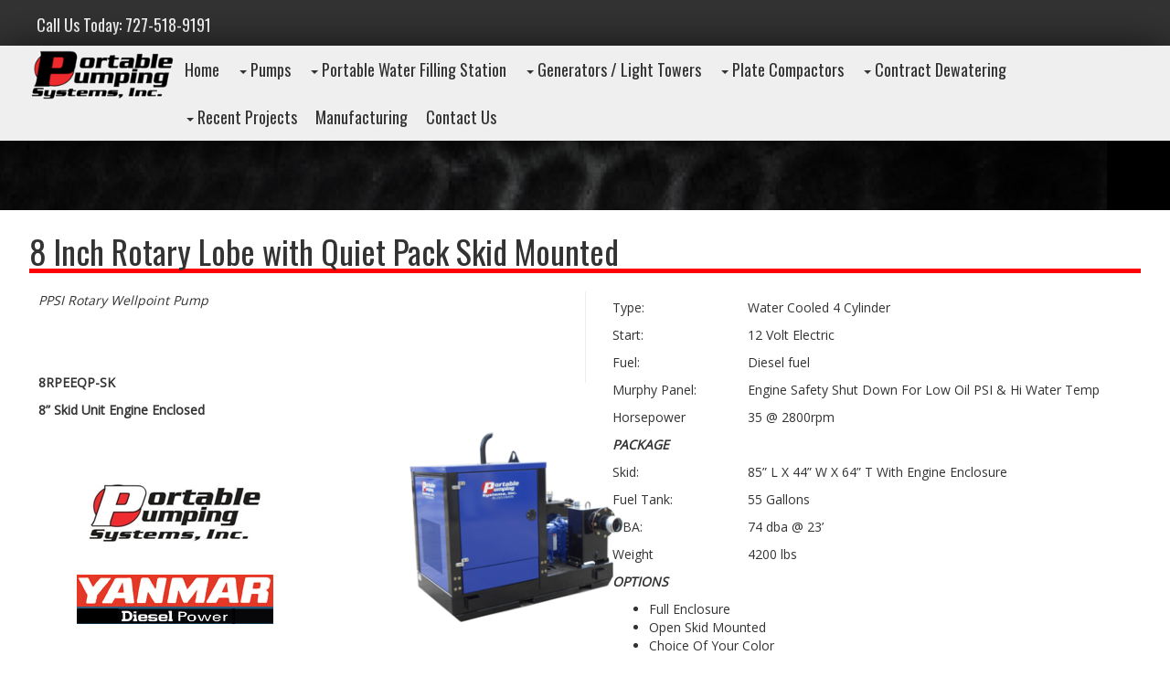

--- FILE ---
content_type: text/html; charset=UTF-8
request_url: https://www.portablepumpingsystems.com/8_inch_rotary_lobe_quiet_pack_skid.html
body_size: 4907
content:
<!DOCTYPE html>
<html>
<head>
  <base href="https://www.portablepumpingsystems.com/">
  <meta charset="utf-8">
  <meta http-equiv="X-UA-Compatible" content="IE=edge">
  <meta name="viewport" content="width=device-width, initial-scale=1.0, user-scalable=no">
  <meta http-equiv="Content-Type" content="text/html; charset=utf-8">
  
  <meta http-equiv="Expires" content="Fri, Jan 01 1900 00:00:00 GMT">
  <meta http-equiv="Pragma" content="no-cache">
  <meta name="creation-date" content="09/06/2012">
  <meta name="revisit-after" content="15 days">
  <meta http-equiv="Cache-Control" content="no-cache">
  <meta name="google-site-verification" content="ScWSfVVNmzJ7InXbPUddKR7bxHc4w02OSMQHQrFcoUk" />
  <meta http-equiv="Lang" content="en">
  
  <meta name="description" content="8 Inch Rotary Lobe with Quiet Pack Skid Mounted">
  <meta name="keywords" content="8 Inch Rotary Lobe with Quiet Pack Skid Mounted">
  <title>8 Inch Rotary Lobe with Quiet Pack Skid Mounted</title>
  
  <link rel="stylesheet" type="text/css" href="/css/cm10ql.css"> 
  <script type="text/javascript" src="//ajax.googleapis.com/ajax/libs/jquery/1.11.1/jquery.min.js"></script>
  <script type="text/javascript" src="//netdna.bootstrapcdn.com/bootstrap/3.3.1/js/bootstrap.min.js"></script>
  <script type="text/javascript" src="/js/cm10f.js"></script> 
  
  <!-- HTML5 Shim and Respond.js IE8 support of HTML5 elements and media queries -->
  <!-- WARNING: Respond.js doesn't work if you view the page via file:// -->
  <!--[if lt IE 9]>
    <script src="https://oss.maxcdn.com/html5shiv/3.7.2/html5shiv.min.js"></script>
    <script src="https://oss.maxcdn.com/respond/1.4.2/respond.min.js"></script>
  <![endif]-->
</head>
<body>
<div id="No-Rotating-Header"></div>
<div id="ContentRows"><div class="Content"><div>
  <h1>8 Inch Rotary Lobe with Quiet Pack Skid Mounted</h1>
  <div class="Page_Content"><table>
<tbody>
<tr>
<td width="697">
<p><em>PPSI Rotary Wellpoint Pump</em></p>
</td>
</tr>
</tbody>
</table>
<p>&nbsp;</p>
<table width="698">
<tbody>
<tr>
<td width="295">
<p>&nbsp;</p>
<p><strong>8RPEEQP-SK </strong></p>
<p><strong>8&rdquo; Skid Unit Engine Enclosed</strong></p>
<br />
<p><strong>&nbsp;</strong></p>
</td>
<td rowspan="2" width="402">
<p style="text-align: center;"><strong>&nbsp;<img class="" src="/_uploaded_files/New%20Picture%20%2825%29.png" alt="" width="423" height="331" /></strong></p>
<p>&nbsp;</p>
</td>
</tr>
<tr>
<td width="295">
<p style="text-align: center;">&nbsp;<img src="/_uploaded_files/portable%20pumping%20systems%20logo.png" alt="" width="193" height="70" /></p>
<p style="text-align: center;">&nbsp;<img src="/_uploaded_files/Yanmar%20logo.png" alt="" width="216" height="55" /></p>
<p style="text-align: center;">&nbsp;</p>
<p>&nbsp;</p>
<p>&nbsp;</p>
</td>
</tr>
</tbody>
</table>
<p><strong><a class="btn btn-warning" href="/_uploaded_files/2016%208RPBDQP-SK%208%20in%20sub%20rotary%20%20quiet%20pack%20skid%20BROCHURE.pdf" target="_blank"><span style="font-size: 14pt;">&nbsp;View and Print Specification Sheet</span></a></strong></p>
<table width="697">
<tbody>
<tr>
<td colspan="4" width="697">
<p><strong><em>SPECIFICATIONS</em></strong></p>
</td>
</tr>
<tr>
<td width="148">
<p>Volume:</p>
</td>
<td colspan="3" width="550">
<p>1330 GPM Max</p>
</td>
</tr>
<tr>
<td width="148">
<p>CFM:</p>
</td>
<td colspan="3" width="550">
<p>174 CFM</p>
</td>
</tr>
<tr>
<td width="148">
<p>Ware Plates:</p>
</td>
<td colspan="3" width="550">
<p>Stainless Ware Plates</p>
</td>
</tr>
<tr>
<td width="148">
<p>Solids:</p>
</td>
<td colspan="3" width="550">
<p>Up To 2.0&rdquo; Compressible</p>
</td>
</tr>
<tr>
<td width="148">
<p>Seals:</p>
</td>
<td colspan="3" width="550">
<p>Duronite Seal Assembly</p>
</td>
</tr>
<tr>
<td width="148">
<p>Working PSI:</p>
</td>
<td colspan="3" width="550">
<p>Up To 25 PSI</p>
</td>
</tr>
<tr>
<td width="148">
<p>Shut Downs:</p>
</td>
<td colspan="3" width="550">
<p>Hi &ndash; Low Vacuum</p>
</td>
</tr>
<tr>
<td colspan="4" width="697">
<p><strong><em>ENGINE</em></strong></p>
</td>
</tr>
<tr>
<td width="148">
<p>Model:</p>
</td>
<td colspan="3" width="550">
<p>Yanmar 3TNV84T-BDSA Diesel</p>
</td>
</tr>
<tr>
<td width="148">
<p>Type:</p>
</td>
<td colspan="3" width="550">
<p>Water Cooled 4 Cylinder</p>
</td>
</tr>
<tr>
<td width="148">
<p>Start:</p>
</td>
<td colspan="3" width="550">
<p>12 Volt Electric</p>
</td>
</tr>
<tr>
<td width="148">
<p>Fuel:</p>
</td>
<td colspan="3" width="550">
<p>Diesel fuel</p>
</td>
</tr>
<tr>
<td width="148">
<p>Murphy Panel:</p>
</td>
<td colspan="3" width="550">
<p>Engine Safety Shut Down For Low Oil PSI &amp; Hi Water Temp</p>
</td>
</tr>
<tr>
<td width="148">
<p>Horsepower</p>
</td>
<td colspan="3" width="550">
<p>35 @ 2800rpm</p>
</td>
</tr>
<tr>
<td colspan="4" width="697">
<p><strong><em>PACKAGE</em></strong></p>
</td>
</tr>
<tr>
<td width="148">
<p>Skid:</p>
</td>
<td colspan="3" width="550">
<p>85&rdquo; L X 44&rdquo; W X 64&rdquo; T With Engine Enclosure</p>
</td>
</tr>
<tr>
<td width="148">
<p>Fuel Tank:</p>
</td>
<td colspan="3" width="550">
<p>55 Gallons</p>
</td>
</tr>
<tr>
<td width="148">
<p>DBA:</p>
</td>
<td colspan="3" width="550">
<p>74 dba @ 23&rsquo;</p>
</td>
</tr>
<tr>
<td width="148">
<p>Weight</p>
</td>
<td colspan="3" width="550">
<p>4200 lbs</p>
</td>
</tr>
<tr>
<td colspan="4" width="697">
<p><strong><em>OPTIONS</em></strong></p>
</td>
</tr>
<tr>
<td colspan="2" width="232">
<ul>
<li>Full Enclosure</li>
<li>Open Skid Mounted</li>
<li>Choice Of Your Color</li>
</ul>
</td>
<td width="232">&nbsp;</td>
<td width="232">&nbsp;</td>
</tr>
<tr>
<td colspan="4" width="697">
<p><strong><em>STANDARD FEATURES</em></strong></p>
</td>
</tr>
<tr>
<td colspan="4" width="697">
<p><strong>* </strong>Lifting Bail&nbsp; * Locking Fuel Cap * 6&rdquo; X 6&rdquo; *&nbsp; &nbsp;</p>
</td>
</tr>
<tr>
<td colspan="4" width="697">
<p>&nbsp;<strong><a class="btn btn-warning" href="/_uploaded_files/2016%208RPBDQP-SK%208%20in%20sub%20rotary%20%20quiet%20pack%20skid%20BROCHURE.pdf" target="_blank"><span style="font-size: 14pt;">&nbsp;View and Print Specification Sheet</span></a></strong></p>
</td>
</tr>
<tr>
<td colspan="4" width="697">
<p><strong>&nbsp;</strong></p>
<p><strong>Portable Pumping Systems Inc.</strong></p>
<p><strong>4760 Spring Ave-Clearwater, Fl 33762</strong></p>
<p><strong>www.PortablePumpingSystems.com</strong></p>
<p><strong>PH: (727) 518-9191</strong></p>
<p><strong>FAX:&nbsp; (727) 525-1511</strong></p>
<p><strong>PORTABLEPUMPINGSYSTEMS.COM</strong></p>
<p><strong>&nbsp;</strong></p>
<p>&nbsp;</p>
</td>
</tr>
</tbody>
</table>
<p>&nbsp;</p></div>
</div><div class="cleared"></div></div>
<div class="Content Featured"><div>
<div class="Featured_Box"><div>
<img src="/_uploaded_files/home_boxes-image-4458.jpg" /><p class="Title"> Dewatering/Wellpoint Projects - Florida</p>
<!-- <p class="Description"> </p> -->
</div>
</div>
<div class="Featured_Box"><div>
<a href="/dewatering_installations.html" ><img src="/_uploaded_files/home_boxes-image-3.jpg" /></a><p class="Title"> Contract Dewatering Installations</p>
<!-- <p class="Description"> </p> -->
<a class="btn btn-default" href="/dewatering_installations.html" >Learn More</a></div>
</div>
<div class="Featured_Box"><div>
<a href="/portable_pumping_systems_inc_pump_products.html" ><img src="/_uploaded_files/home_boxes-image-5.png" /></a><p class="Title"> Manufactured Dewatering Pumps</p>
<!-- <p class="Description"> </p> -->
<a class="btn btn-default" href="/portable_pumping_systems_inc_pump_products.html" >Learn More</a></div>
</div>
<div class="Featured_Box"><div>
<a href="/recent_projects.html" ><img src="/_uploaded_files/home_boxes-image-4.png" /></a><p class="Title"> Wellpoint Accessories</p>
<!-- <p class="Description"> WELLPOINT ACCESSORIES&mdash;NO PROBLEM, AT PORTABLE PUMPING SYSTEMS WE ARE PROUD TO SAY<br />WE HAVE OUR OWN IN HOUSE SLOTTING MACHINE FOR MAKING WELLPOINTS. OUR HEADER AND<br />WELLTOP GROMMETS ARE MADE FROM A UNIQUE COMPOUND OF MATERIAL THAT MAKES THEM USER<br />FRIENDLY IN BOTH HOT AND COLD CLIMATES. INJECTION MACHINES RUN 5 DAYS A WEEK SO<br />INVENTORY IS NEVER A PROBLEM. ASK OUR EXPERIENCED SALES STAFF ABOUT ALL OF OUR PRODUCTS.</p> -->
<a class="btn btn-default" href="/recent_projects.html" >Learn More</a></div>
</div>
<div class="cleared"></div></div><div class="cleared"></div></div></div>
<div class="cleared"></div>
<div id="Footer"><div>
<div class="Box Logo">
  <p class="Title"></p>
  <p><a href="/index.html"><img src="/_uploaded_files/website_config1company_logo.png" border="0" width="290" alt="" /></a> </p>
</div>
<div class="Box Company">
  <p class="Title">Portable Pumping Systems</p>
  <div itemscope itemtype="http://schema.org/Corporation">
  
    <span class="company" itemprop="name"><strong></strong></span><br>
        <span itemprop="telephone"><span class="glyphicon glyphicon-phone-alt"></span> 727-518-9191</span><br>    
    <span itemprop="location">
      <span itemscope itemtype="http://schema.org/Place">
        <span itemscope itemprop="address">
          <div style="padding-left: 4px; ">
            <span itemprop="streetAddress"> <div class="glyphicon glyphicon-map-marker"></div>4760 Spring Avenue</span><br />
            <span itemprop="addressLocality" style="padding-left: 15px;">Clearwater</span>, 
            <span itemprop="addressRegion"> FL</span> 
            <span itemprop="postalCode">33762</span>
          </div>
          <div class="cleared"></div>
          <p><a href="/contact.html">Get Directions</a></p>
        </span>
      </span>
    </span>
  </div>
</div>
<div class="Box">
  <p class="Title">About Us</p>
<p>We service all industries including agricultural, irrigation, industrial, construction, utilities and municipal. If it moves water we can build it.</p>
<p style="text-align: left;"><img class="" style="display: block; margin-left: auto; margin-right: auto;" src="/_uploaded_files/made_usa%20quality.png" alt="" width="197" height="131" /></p><a href="" target=""></a>
</div>
<div class="cleared"></div></div></div>

<div id="Copyright"><p>&copy 2004-2026  All rights reserved. </p><div class="cleared"></div></div>
<div id="Generator"><p>Website Designed by <a href="http://www.littlefroginnovations.com/" title="Website Design Tampa" target="_blank">Little Frog Innovations, Inc.</a></p></div>

<div id="Teaser"><div><div id="Phone"> &nbsp; Call Us Today: 727-518-9191</div><div id="Social"><span class="Social_Links"></span></div></div><div class="cleared"></div></div>
<div id="Navigation"><div><div id="FluidLogo" onClick="window.location='/index.html'"></div>
<ul class="nav navbar-nav"><li><a href="/">Home</a></li><li class="dropdown"><a class="dropdown-toggle" data-toggle="dropdown" role="button" aria-expanded="false" id="Pumps-2" href="/products.html" ><span class="caret"></span> Pumps</a><ul class="dropdown-menu multi-level" role="menu" aria-labelledby="Pumps-2"><li class="dropdown-submenu"><a class="dropdown-toggle" id="DoubleDiaphragmPumps-6" data-toggle="dropdown">Double Diaphragm Pumps ></a><ul class="dropdown-menu" role="menu" aria-labelledby="DoubleDiaphragmPumps-6"><li><a role="menuitem" href="/4_inch_double_diaphragm_quiet_pack_diesel_pump.html" >4 In Double Diaphragm Quiet Pack </a></li><li><a role="menuitem" href="/4_inch_double_diaphragm_deluxe_trailer.html" >4 In Double Diaphragm Deluxe Trailer</a></li><li><a role="menuitem" href="/4_inch_double_diaphragm_economy_trailer.html" >4 In Double Diaphragm Economy Trailer</a></li><li><a role="menuitem" href="/4_inch_double_diaphragm_skid_diesel_pump.html" >4 In Double Diaphragm Skid Mounted</a></li></ul></li><li class="dropdown-submenu"><a class="dropdown-toggle" id="RotaryLobePumps-3" data-toggle="dropdown">Rotary Lobe Pumps ></a><ul class="dropdown-menu" role="menu" aria-labelledby="RotaryLobePumps-3"><li><a role="menuitem" href="/6_inch_rotary_lobe_quiet_pack_with_trailer.html" >6 In Rotary Lobe Quiet Pack W/ Trailer</a></li><li><a role="menuitem" href="/8_inch_rotary_lobe_quiet_pack_skid.html" >8 In Rotary Lobe Quiet Pack Skid</a></li><li><a role="menuitem" href="/8_inch_rotary_lobe_open_engine_skid.html" >8 In Rotary Lobe Open Engine Skid</a></li><li><a role="menuitem" href="/8_inch_rotary_lobe_electric_skid_mounted_pump.html" >8 In Rotary Lobe Electric Motor Skid</a></li><li><a role="menuitem" href="/8_inch_rotary_lobe_totallly_enclosed_w_quite_pack_skid_mount.html" > 8 IN Rotary Lobe Totally Enclosed W/ Quiet Pk Skid </a></li><li><a role="menuitem" href="/12_inch_rotary_lobe_open_engine_skid.html" >12 In Rotary Lobe Open Engine Skid</a></li><li><a role="menuitem" href="/12_inch_rotary_lobe_quiet_pack_skid.html" >12 In Rotary Lobe Quiet Pack Skid</a></li></ul></li><li class="dropdown-submenu"><a class="dropdown-toggle" id="MudhogPump-40" data-toggle="dropdown">Mudhog Pump ></a><ul class="dropdown-menu" role="menu" aria-labelledby="MudhogPump-40"><li><a role="menuitem" href="/3_inch_diaphragm_mudhog_pump_honda.html" >Mudhog Pump</a></li></ul></li><li class="dropdown-submenu"><a class="dropdown-toggle" id="VacAssistedDri-PrimePumps-42" data-toggle="dropdown">Vac Assisted Dri-Prime Pumps ></a><ul class="dropdown-menu" role="menu" aria-labelledby="VacAssistedDri-PrimePumps-42"><li><a role="menuitem" href="/4_inch_totally_enclosed_vac_assisted_redi_prime_pump.html" >4 Inch Totally Enclosed Vac Assisted Redi Prime Pump</a></li><li><a role="menuitem" href="/4_inch_vac_assisted_rediprime_pump.html" >4 Inch Vac Assisted Redi-Prime Pump</a></li><li><a role="menuitem" href="/4_inch_vac_assisted_venturi_prime_pump.html" >4 Inch Vac Assisted Venturi-Prime Pump</a></li><li><a role="menuitem" href="/6_inch_vac_assisted_rediprime_pump.html" >6 Inch Vac Assisted Redi-Prime Pump</a></li><li><a role="menuitem" href="/super_6_inch_vac_assisted_rediprime_pump.html" >"Super" 6 Vac Assisted Redi-Prime Pump</a></li><li><a role="menuitem" href="/8_inch_vac_assisted_rediprime_pump.html" >8 Inch Vac Assisted Redi-Prime Pump</a></li><li><a role="menuitem" href="/super_8_inch_vac_assisted_redi_prime_pump.html" >"Super" 8 Vac Assisted Redi-Prime Pump</a></li></ul></li><li><a href="/honda.html" >Honda</a></li><li class="dropdown-submenu"><a class="dropdown-toggle" id="PPSIHydraulic-4" data-toggle="dropdown">PPSI Hydraulic</a><ul class="dropdown-menu" role="menu" aria-labelledby="PPSIHydraulic-4"><li><a role="menuitem" href="/trash_6trash_spec.html" >PPSI 6" Trash pumphead</a></li><li><a role="menuitem" href="/trash_8trash_spec.html" >PPSI 8" Trash Pumphead</a></li><li><a role="menuitem" href="/trash_10trash_spec.html" >PPSI 10" Trash Pumphead</a></li><li><a role="menuitem" href="/trash_12trash_spec.html" >PPSI 12" Trash Pumphead</a></li><li><a role="menuitem" href="/trash_18trash_spec.html" >PPSI 18" Trash Pumphead</a></li><li><a role="menuitem" href="/ppsi_400_power_unit.html" >PPSI 400 Power Unit</a></li></ul></li><li><a href="fire_pumps.html" >Fire Pumps</a></li><li><a href="/berkeley_pumps.html" >Berkeley Pumps</a></li><li><a href="/jet_pumps.html" >Jet Pumps</a></li><li><a href="/irrigation_pumps.html" >Irrigation Pumps</a></li><li class="dropdown-submenu"><a class="dropdown-toggle" id="TrashPumps-11" data-toggle="dropdown">Trash Pumps</a><ul class="dropdown-menu" role="menu" aria-labelledby="TrashPumps-11"><li><a role="menuitem" href="/yanmar_diesel_trash_pumps.html" >Yanmar Diesel Trash Pumps</a></li><li><a role="menuitem" href="/trash_pumps.html" >PPSI 6" and 4" Trash Pumps</a></li></ul></li></ul></li><li class="dropdown"><a class="dropdown-toggle" data-toggle="dropdown" role="button" aria-expanded="false" id="PortableWaterFillingStation-67" href="" ><span class="caret"></span> Portable Water Filling Station</a><ul class="dropdown-menu multi-level" role="menu" aria-labelledby="PortableWaterFillingStation-67"><li><a href="/wt_600_water_tree_6_x_6.html" >WT-600 Portable Water Tree 6x6</a></li></ul></li><li class="dropdown"><a class="dropdown-toggle" data-toggle="dropdown" role="button" aria-expanded="false" id="Generators/LightTowers-53" href="" ><span class="caret"></span> Generators / Light Towers</a><ul class="dropdown-menu multi-level" role="menu" aria-labelledby="Generators/LightTowers-53"><li><a href="/allmand_maxi_power_mobile_generator.html" >Generators</a></li><li class="dropdown-submenu"><a class="dropdown-toggle" id="LightTowers-56" data-toggle="dropdown">Light Towers</a><ul class="dropdown-menu" role="menu" aria-labelledby="LightTowers-56"><li><a role="menuitem" href="/night_lite_pro_ii_ld_series_all.html" >Night - Light Pro II LD Series</a></li><li><a role="menuitem" href="/allmand_night_lite_pro_ii_v_series.html" >Night - Light Pro II V Series</a></li><li><a role="menuitem" href="/light-towers/maxilite-ii-vseries.html" >MAXI-LITE&reg; II V-Series&reg; 4-Light</a></li><li><a role="menuitem" href="/maxilite-ii-vseries-6light.html" >MAXI-LITE&reg; II V-Series&reg; 6-Light </a></li><li><a role="menuitem" href="/maxilite-pro.html" >Maxi-Lite&reg; Pro</a></li><li><a role="menuitem" href="/nightlight-vseries.html" >Night-Light V-Series</a></li></ul></li></ul></li><li class="dropdown"><a class="dropdown-toggle" data-toggle="dropdown" role="button" aria-expanded="false" id="PlateCompactors-54" href="" ><span class="caret"></span> Plate Compactors</a><ul class="dropdown-menu multi-level" role="menu" aria-labelledby="PlateCompactors-54"><li><a href="/weber/mt/rammers.html" >Rammers</a></li><li><a href="/reversible-plates.html" >Reversible Plates</a></li></ul></li><li class="dropdown"><a class="dropdown-toggle" data-toggle="dropdown" role="button" aria-expanded="false" id="ContractDewatering-17" href="/dewatering_overview.html" ><span class="caret"></span> Contract Dewatering</a><ul class="dropdown-menu multi-level" role="menu" aria-labelledby="ContractDewatering-17"><li><a href="/dewatering_installations.html" >Installations</a></li><li><a href="/dewatering_rental_equipment.html" >Rental Equipment</a></li></ul></li><li class="dropdown"><a class="dropdown-toggle" data-toggle="dropdown" role="button" aria-expanded="false" id="RecentProjects-23" href=" /recent_projects.html" ><span class="caret"></span> Recent Projects</a><ul class="dropdown-menu multi-level" role="menu" aria-labelledby="RecentProjects-23"><li><a href="/recent_projects.html" >Recent Projects</a></li><li><a href="/wellpoint_install.html" >Wellpoint Install</a></li></ul></li><li><a href="/manufacturing.html">Manufacturing</a></li><li><a href="/contact.html">Contact Us</a></li></ul></div><div class="cleared"></div></div>

<div id="Mobile_Header"><div><div id="TopLogo"></div><!-- <div id="Name"></div> --><div id="Phone"><a href="tel:727-518-9191">Call Us: 727-518-9191</a></div></div><div class="cleared"></div></div>
<div id="Mobile_Nav_Toggle"><a href="javascript:return false" type="button" class="btn btn-default btn-lg"><span class="glyphicon glyphicon-th-list"></span> Navigation</a></div>
<div id="Mobile_Navigation"><div class="Title">Navigation</div><ul><li><a href="/">Home</a></li><li><a href="/products.html" ><span class="caret"></span> Pumps</a><ul><li><a>Double Diaphragm Pumps ></a><ul><li><a href="/4_inch_double_diaphragm_quiet_pack_diesel_pump.html" >4 In Double Diaphragm Quiet Pack </a></li><li><a href="/4_inch_double_diaphragm_deluxe_trailer.html" >4 In Double Diaphragm Deluxe Trailer</a></li><li><a href="/4_inch_double_diaphragm_economy_trailer.html" >4 In Double Diaphragm Economy Trailer</a></li><li><a href="/4_inch_double_diaphragm_skid_diesel_pump.html" >4 In Double Diaphragm Skid Mounted</a></li></ul></li><li><a>Rotary Lobe Pumps ></a><ul><li><a href="/6_inch_rotary_lobe_quiet_pack_with_trailer.html" >6 In Rotary Lobe Quiet Pack W/ Trailer</a></li><li><a href="/8_inch_rotary_lobe_quiet_pack_skid.html" >8 In Rotary Lobe Quiet Pack Skid</a></li><li><a href="/8_inch_rotary_lobe_open_engine_skid.html" >8 In Rotary Lobe Open Engine Skid</a></li><li><a href="/8_inch_rotary_lobe_electric_skid_mounted_pump.html" >8 In Rotary Lobe Electric Motor Skid</a></li><li><a href="/8_inch_rotary_lobe_totallly_enclosed_w_quite_pack_skid_mount.html" > 8 IN Rotary Lobe Totally Enclosed W/ Quiet Pk Skid </a></li><li><a href="/12_inch_rotary_lobe_open_engine_skid.html" >12 In Rotary Lobe Open Engine Skid</a></li><li><a href="/12_inch_rotary_lobe_quiet_pack_skid.html" >12 In Rotary Lobe Quiet Pack Skid</a></li></ul></li><li><a>Mudhog Pump ></a><ul><li><a href="/3_inch_diaphragm_mudhog_pump_honda.html" >Mudhog Pump</a></li></ul></li><li><a>Vac Assisted Dri-Prime Pumps ></a><ul><li><a href="/4_inch_totally_enclosed_vac_assisted_redi_prime_pump.html" >4 Inch Totally Enclosed Vac Assisted Redi Prime Pump</a></li><li><a href="/4_inch_vac_assisted_rediprime_pump.html" >4 Inch Vac Assisted Redi-Prime Pump</a></li><li><a href="/4_inch_vac_assisted_venturi_prime_pump.html" >4 Inch Vac Assisted Venturi-Prime Pump</a></li><li><a href="/6_inch_vac_assisted_rediprime_pump.html" >6 Inch Vac Assisted Redi-Prime Pump</a></li><li><a href="/super_6_inch_vac_assisted_rediprime_pump.html" >"Super" 6 Vac Assisted Redi-Prime Pump</a></li><li><a href="/8_inch_vac_assisted_rediprime_pump.html" >8 Inch Vac Assisted Redi-Prime Pump</a></li><li><a href="/super_8_inch_vac_assisted_redi_prime_pump.html" >"Super" 8 Vac Assisted Redi-Prime Pump</a></li></ul></li><li><a href="/honda.html" >Honda</a></li><li><a>PPSI Hydraulic</a><ul><li><a href="/trash_6trash_spec.html" >PPSI 6" Trash pumphead</a></li><li><a href="/trash_8trash_spec.html" >PPSI 8" Trash Pumphead</a></li><li><a href="/trash_10trash_spec.html" >PPSI 10" Trash Pumphead</a></li><li><a href="/trash_12trash_spec.html" >PPSI 12" Trash Pumphead</a></li><li><a href="/trash_18trash_spec.html" >PPSI 18" Trash Pumphead</a></li><li><a href="/ppsi_400_power_unit.html" >PPSI 400 Power Unit</a></li></ul></li><li><a href="fire_pumps.html" >Fire Pumps</a></li><li><a href="/berkeley_pumps.html" >Berkeley Pumps</a></li><li><a href="/jet_pumps.html" >Jet Pumps</a></li><li><a href="/irrigation_pumps.html" >Irrigation Pumps</a></li><li><a>Trash Pumps</a><ul><li><a href="/yanmar_diesel_trash_pumps.html" >Yanmar Diesel Trash Pumps</a></li><li><a href="/trash_pumps.html" >PPSI 6" and 4" Trash Pumps</a></li></ul></li></ul></li><li><a ><span class="caret"></span> Portable Water Filling Station</a><ul><li><a href="/wt_600_water_tree_6_x_6.html" >WT-600 Portable Water Tree 6x6</a></li></ul></li><li><a ><span class="caret"></span> Generators / Light Towers</a><ul><li><a href="/allmand_maxi_power_mobile_generator.html" >Generators</a></li><li><a>Light Towers</a><ul><li><a href="/night_lite_pro_ii_ld_series_all.html" >Night - Light Pro II LD Series</a></li><li><a href="/allmand_night_lite_pro_ii_v_series.html" >Night - Light Pro II V Series</a></li><li><a href="/light-towers/maxilite-ii-vseries.html" >MAXI-LITE&reg; II V-Series&reg; 4-Light</a></li><li><a href="/maxilite-ii-vseries-6light.html" >MAXI-LITE&reg; II V-Series&reg; 6-Light </a></li><li><a href="/maxilite-pro.html" >Maxi-Lite&reg; Pro</a></li><li><a href="/nightlight-vseries.html" >Night-Light V-Series</a></li></ul></li></ul></li><li><a ><span class="caret"></span> Plate Compactors</a><ul><li><a href="/weber/mt/rammers.html" >Rammers</a></li><li><a href="/reversible-plates.html" >Reversible Plates</a></li></ul></li><li><a href="/dewatering_overview.html" ><span class="caret"></span> Contract Dewatering</a><ul><li><a href="/dewatering_installations.html" >Installations</a></li><li><a href="/dewatering_rental_equipment.html" >Rental Equipment</a></li></ul></li><li><a href=" /recent_projects.html" ><span class="caret"></span> Recent Projects</a><ul><li><a href="/recent_projects.html" >Recent Projects</a></li><li><a href="/wellpoint_install.html" >Wellpoint Install</a></li></ul></li><li><a href="/manufacturing.html">Manufacturing</a></li><li><a href="/contact.html">Contact Us</a></li></ul></div><div class="cleared"></div></div>

<script>
  (function(i,s,o,g,r,a,m){i['GoogleAnalyticsObject']=r;i[r]=i[r]||function(){
  (i[r].q=i[r].q||[]).push(arguments)},i[r].l=1*new Date();a=s.createElement(o),
  m=s.getElementsByTagName(o)[0];a.async=1;a.src=g;m.parentNode.insertBefore(a,m)
  })(window,document,'script','//www.google-analytics.com/analytics.js','ga');

  ga('create', 'UA-12607146-15', 'portablepumps.net');
  ga('send', 'pageview');
  
  ga('create', 'UA-60895591-1', 'portablepumps.net', {'name': 'ClientCode'});
  ga('ClientCode.send', 'pageview');

</script>
</body>
</html>

--- FILE ---
content_type: text/css
request_url: https://www.portablepumpingsystems.com/css/cm10ql.css
body_size: 4759
content:
body {margin:0px;padding:0px;font-family: 'Open Sans', sans-serif!important; word-wrap: break-word;color:#000;background-color: #fff;}
.cleared{clear:both;}
@-ms-viewport{width: device-width;}
h1,h2,h3,h4,h5 {font-family:'Oswald', sans-serif!important;}
h1 { border-bottom: 5px solid #F00;}
.dropdown-menu {display:none;}

/* 
#####################################################
COLORS
#####################################################
*/
#Teaser {color:#fff;background-color: #333; height: 50px;} 
#Teaser a {color:#fff;}
#Navigation {background-color: #efefef;transition: background-color 0.8s ease;-webkit-box-shadow: 0px 5px 49px 0px rgba(0,0,0,0.75);-moz-box-shadow: 0px 5px 49px 0px rgba(0,0,0,0.75);box-shadow: 0px 5px 49px 0px rgba(0,0,0,0.75);}
#Navigation>div>ul>li>a { color: #333; }
#Navigation>div>ul>li>a:hover { background-color:#efefef; color: #f00; transition: background-color 0.8s ease;}
#Navigation>div>ul>li>ul>li>a { color: #000; }
.Content.Featured {background:#363636; border-top:5px solid #F00;}
.Content .ContactBox .ContactContent, .Content .Featured_Box>div {color:#FFF;}
#ContentRows .Featured { color:#fff; margin-top: 10px; margin-bottom: 10px; }

#Footer { color:#fff; background-color: #333; }
#Footer a {text-decoration:none;color:#fff;}
#Copyright {color:#fff; background-color: #111;}
#Generator {color:#fff; background-color:#111;}#Generator a {color:#fff; }

#Mobile_Header { color:#fff; background-color: #efefef; }
#Mobile_Header #Phone a {color:#333;font-family:'Oswald', sans-serif;font-size:xx-large;}
/* 
#####################################################
*/

#Footer .btn-xs { font-size: small!important; color: #fff; text-transform: uppercase; }
#Teaser {position: absolute; top: 0px; width: 100%; font-family:'Oswald', sans-serif;font-size:large;padding:0px 0px;z-index: 25!important;}
#Teaser>div{display:block;margin: 0px auto;}
#Teaser>div div:first-child{float:left;display:block;}
#Teaser>div div:last-child{float:right;display:block;}
#Teaser #Phone { width: 100%; max-width: 50%; text-align: right; line-height:45px; padding-top: 5px; padding-bottom: 5px; display:none;}
#Teaser #Social img{margin:2px; height:32px; width:auto;}

#Navigation {width:100%; color:#fff; padding: 0px; margin-top: 0px; z-index: 101!important; }
#Navigation>div{margin: 0px auto;padding:0px; display:block; position:relative; float: none;}
#Navigation>div>ul{ float: right; display:block; list-style-type: none; padding: 0px; margin:0px; margin-left: 160px;}
#Navigation>div>ul>li {float: left; display: block; padding: 0px; margin:0px;}
#Navigation>div>ul>li>a {float: left;display: block;text-decoration:none;font-family:'Oswald', sans-serif; font-size: large; padding-left:10px;padding-right:10px; padding-top: 13px; padding-bottom: 13px; margin-top: 3px; margin-bottom: 3px; }
#Navigation>div>ul>li>a:hover { -webkit-border-radius: 0px; -moz-border-radius: 0px; border-radius: 0px; }
#Navigation>div>ul>li>ul>li>a {padding-left:10px; padding-right:10px; }
#Navigation #FluidLogo { cursor: pointer; width: 160px; position: absolute; display:block; min-height: 5px;}
#Navigation #FluidLogo img { position: absolute; width: 100%; top: 0px; }

#Mobile_Header { width: 100%; font-size:xx-large;font-weight:bold;padding:5px 0px;}
#Mobile_Header>div{display:block;margin: 5px auto;}
#Mobile_Header>div div{float:left;display:block;}
#Mobile_Header #TopLogo {width: auto;}
#Mobile_Header #TopLogo img{max-height: 125px;}
#Mobile_Nav_Toggle{color:#fff; margin: 2px; padding: 0px 0px; z-index: 35!important; position: fixed; top: 0px; left: 0px; width: 50px; height: 50px;}
#Mobile_Navigation { left: -400px; border: 2px solid #ccc; border-left: 0px solid #000; width: 80%; max-width: 400px; height: 400px; max-height:100%; position: fixed; color: #fff;top: 50px; display: block; background-color: #111; overflow:scroll; -webkit-border-top-right-radius: 10px; -webkit-border-bottom-right-radius: 10px; -moz-border-radius-topright: 10px; -moz-border-radius-bottomright: 10px; border-top-right-radius: 10px; border-bottom-right-radius: 10px; -webkit-overflow-scrolling: touch; }
#Mobile_Navigation .Title { text-align: center; font-family:'Oswald', sans-serif; font-size:xx-large; width: 100%;border-bottom: 4px solid #ccc;}
#Mobile_Navigation ul{ display:block; list-style-type: none; padding: 0px; margin:0px;}
#Mobile_Navigation ul li { display: block;}
#Mobile_Navigation ul li a { color: #fff; border-bottom: 1px solid #ccc; display: block; text-decoration:none;font-family:'Oswald', sans-serif; font-size: large; }
#Mobile_Navigation>ul>li>a { padding:10px 0px 10px 10px; }
#Mobile_Navigation>ul>li>ul>li>a { font-size: medium; padding:10px 0px 10px 20px; color: #fff; }
#Mobile_Navigation>ul>li>ul>li>a:before{content:" - ";}
#Mobile_Navigation>ul>li>ul>li>ul>li>a { font-size: medium; padding:10px 0px 10px 40px; color: #fff; }
#Mobile_Navigation>ul>li>ul>li>ul>li>a:before{content:" - ";}


#ContentRows { position: relative; display: block; width: 100%; }

.Content {position: relative; padding:5px 0px;display:block;clear:both;}
.Content #Facebook, .Content #Twitter { width:49%; overflow: hidden; text-align: center; }
.Content>div {margin: 5px auto;clear:both; display:block;}
.Content>div>div {float: left; display: block; padding: 10px; }
.Content>div>.Title,.Content>div>div>.Title {font-family:'Oswald', sans-serif; font-size:36px; font-weight:normal; width: 100%; text-align:left; color:#0066cc;}
.Content .Featured_Box {float: left; display: block;width: 100%; text-align:center;}
.Content .Featured_Box .Title {font-family:'Oswald', sans-serif;font-size: x-large;text-align:center;  font-weight:normal; padding:10px;width: 100%; text-transform:uppercase;}
.Content .Featured_Box .Description { min-height: 0px; }
.Content .Featured_Box>div {/*background-color:#c91d25;*/ width: 100%;padding: 0px; margin: 0px 0px;-webkit-border-top-left-radius:5px;-moz-border-radius-topleft:5px;border-top-left-radius:5px;-webkit-border-top-right-radius:5px;-moz-border-radius-topright:5px;border-top-right-radius:5px;-webkit-border-bottom-right-radius:5px;-moz-border-radius-bottomright:5px;border-bottom-right-radius:5px;-webkit-border-bottom-left-radius:5px;-moz-border-radius-bottomleft:5px;border-bottom-left-radius:5px;text-indent:0;display: block;text-decoration:none;}
.Content .Featured_Box img { width: 100%; }
.Content .ContactBox {display: block; width: 100%; max-width:1080px;  margin:0px auto; padding: 20px;}
.Content .ContactBox .ContactContent { display: block; width: 100%;  max-width:1080px; padding:15px;border:0px solid #1C6B59;border-radius:5px;-webkit-border-radius:5px;-moz-border-radius:5px;text-align:center;}
.Content .ContactBox .Title { padding:0px; color:#fff;}
td img { max-width: 100%; }
.floatright{float:right; margin-left: 20px; }
.floatleft{float:left; margin-right: 20px; }
.btn { font-family:'Oswald', sans-serif; font-size:large!important; }

#Footer { font-family:'Open Sans', sans-serif;font-size:14px; padding:5px 0px;}
#Footer>div{margin: 30px auto;}
#Footer p {margin:0px;padding:0px;}
#Footer .Title { font-size: xx-large; font-family:'Oswald', sans-serif; }
#Footer .Box {display: block; float: left; padding: 10px 10px; } 
#Footer .Box .icon { padding-left: 23px; background:url('/images/contact-sprite.png'); background-repeat: no-repeat;}
#Footer .Box .icon.company { background-position: 0px -80px; font-weight: bold; }
#Footer .Box .icon.email { background-position: 0px -60px; }
#Footer .Box .icon.phone { background-position: 0px 0px; }
#Footer .Box .icon.address { background-position: 0px -38px; width: 20px; height: 20px; float: left; margin-bottom: 20px;}
#Footer .Box .icon.fax { background-position: 0px -21px; }
#Footer .Company a::before { content: ">> "; }
#Footer .Company a { text-decoration:none; }
#Footer .Company span { line-height: 1.8em; }
#Footer .Logo img { padding-right: 5px; width:auto; }
#Footer .Social img { margin: 2px; }
#Copyright { font-family:'Open Sans', sans-serif;font-size:medium;padding:15px 0px;} 
#Copyright p {margin:0px auto; padding: 0px;text-align:center;} 
#Copyright a {text-decoration:none;color:#fff;} 
#Copyright .Social_Links { float: right; }
#Generator { font-family:'Oswald', sans-serif;font-size:medium;padding:5px 0px;} 
#Generator p {margin:0px auto; padding: 0px;} 
#Generator a {text-decoration:none;}

.Content_Sidebar { position: relative; max-width: 300px; float:right!important; margin-top: 50px;}
.Content_Sidebar .box { display: block; float: left; width: 100%; margin-bottom: 20px; }
.Content_Sidebar .box .title { display: block; float: left; width: 100%; color: #c82626; font-size: 14px; line-height: 20px; border-bottom: 1px solid #c82626; padding-top: 0px; padding-bottom: 10px; text-transform: uppercase; font-size: 14px; }
.Content_Sidebar .box .title span { border-bottom: 5px solid #c82626; padding-top: 10px; padding-bottom: 10px; }
.Content_Sidebar .box .content { display: block; float: left; border: 1px solid #d3d3d3; border-radius: 5px; background-color: #fff; padding-top: 10px; padding-bottom: 10px; margin-top: 10px; width: 100%; color: #787878; font-size: 14px; }
.Content_Sidebar .box .content .Title { display: block; float: left; width: 100%; margin-top: 10px; margin-bottom: 10px; color: #929292; }
.Content_Sidebar .box .content .Read { display: block; float: left; width: 50%; margin-bottom: 10px; }
.Content_Sidebar .box .content .Read a { text-decoration: none; font-weight: bold; color: #c82626; }
.Content_Sidebar .box .content .Date { display: block; float: left; width: 50%; text-align: right; margin-bottom: 10px; font-weight: bold; }
.Content_Sidebar .box .content .padding { padding: 10px; }

/* CUSTOM STYLES */
.sbox{ float: left; margin: 0px;padding: 5px;font-size: small; }
.spics{ width: 100%;text-align: center;background-color:#fff;-webkit-border-radius: 5px;-moz-border-radius: 5px;border-radius: 5px;min-height: 50px; }
.spics img{ width: 100%;padding: 5px; }
.sbtitle{ padding: 10px;text-align: center; }
.big_buttons { position: relative; border: 0px solid white; z-index: 21; margin: -80px auto 0px auto; text-align:center; }
.big_buttons a { width: 24%; max-width: 206px; padding: 11px 0px; margin: 2px; display:block; float: left; font-family: oswald; font-size: large; text-align: center; text-decoration: none; -moz-border-radius:6px; -webkit-border-radius:6px; border-radius:6px; }

/* SUBMENU CSS */
.dropdown-submenu {  position: relative; }
.dropdown-submenu>.dropdown-menu { top: 0; left: 100%; margin-top: -6px; margin-left: -1px; -webkit-border-radius: 0 6px 6px 6px; -moz-border-radius: 0 6px 6px; border-radius: 0 6px 6px 6px; }
.dropdown-submenu-show { display: block; }
.dropdown-submenu:hover>.dropdown-menu { display: block; }
.dropdown-submenu>a:after { display: block; content: " "; float: right; width: 0; height: 0; border-color: transparent; border-style: solid; border-width: 5px 0 5px 5px; border-left-color: #ccc; margin-top: 5px; margin-right: -10px; }
.dropdown-submenu:hover>a:after { border-left-color: #fff; }
.dropdown-submenu.pull-left { float: none; }
.dropdown-submenu.pull-left>.dropdown-menu { left: -100%; margin-left: 10px; -webkit-border-radius: 6px 0 6px 6px; -moz-border-radius: 6px 0 6px 6px; border-radius: 6px 0 6px 6px; }

.Content .Featured_Box { display: inline-block; float: none!important; vertical-align: top; background:#fff; color:#333; margin-top: 5px; }
.Content .Featured_Box .Title {color:#333;}

/*
SHOPPING CART
*/
.itemDiv { display: block; float: left; width: 200px; padding: 10px; margin: 5px; text-align: center; background-color: #efefef; border: 1px solid  #ccc; } 
.itemDiv .Image { display: block; float: left; width: 100%; min-height: 150px; }
.itemDiv img { max-height: 100px; max-width: 100%; padding: 0px; margin: 0px; }
.itemDiv .Name { display: block; float: left; padding: 0px; margin: 0px; width: 100%; height: 50px; font-weight: bold; }
.itemDiv .Price { display: block; float: left; padding: 0px; margin: 0px; width: 100%; font-weight: bold; font-size: large; }
.itemDiv a { padding-left: 10px; padding-right: 10px; margin-left: auto; margin-right: auto; }
.itemDiv:hover { background-color: #ffffee; }
.BreadCrumb { display: block; float: left; background-color: #efefef; padding: 10px; width: 100%; margin-bottom: 20px; font-weight: bold; font-size: large; text-transform: uppercase; }
.ShoppingCart { display: block; float: left; position: relative; width: 100%; }
.Page_Content.ShoppingCart {-webkit-columns: auto 1; -moz-columns: auto 1; columns: auto 1; }
.ShoppingCart .Category { display: block; float: left; width: 19%; text-align: center; margin: 3px; padding: 5px; background-color: #fff; border: 2px solid #efefef; }
.ShoppingCart .Category .Image { display: block; float: left; width: 100%; min-height: 275px; }
.ShoppingCart .Category .Image img { width: 100%; }
.ShoppingCart .Category .Link { display: block; float: left; width: 100%; font-family: 'Oswald'; font-size: x-large; min-height: 75px; }
.ShoppingCart .Category .Link a { text-decoration: none; font-weight: normal; color: #333; }
.ShoppingCart .Sub_Category { display: block; float: left; width: 19%; text-align: center; margin: 3px; padding: 5px; background-color: #fff; border: 2px solid #efefef; }
.ShoppingCart .Sub_Category .Image { display: block; float: left; width: 100%; padding: 5px; }
.ShoppingCart .Sub_Category .Image img { width: 100%; }
.ShoppingCart .Sub_Category .Link { display: block; float: left; width: 100%; font-family: 'Oswald'; font-size: x-large; min-height: 75px; }
.ShoppingCart .Sub_Category .Link a { text-decoration: none; font-weight: normal; color: #333; }
.ShoppingCart .Photos { display: block; float: left; width: 33%; max-width: 1500px; padding: 10px; border: 1px solid #d3d3d3; background-color: #fff; border-radius: 5px; }
.ShoppingCart .Photos .Large { display: block; float: left; width: 100%; height: auto; overflow: hidden; text-align: center; }
.ShoppingCart .Photos .Large img { width: auto; max-height: 500px; max-width: 500px; }
.ShoppingCart .Photos .Image_Nav { display: block; float: left; width: 100%; margin-top: 10px; }
.ShoppingCart .Photos .Image_Nav .Nav { display: block; float: left; width: 5%; height: 102px; }
.ShoppingCart .Photos .Image_Nav .Thumbs_Wrapper { width: 90%; height: 102px; display: block; float: left; overflow: hidden; }
.ShoppingCart .Photos .Thumbs_Slider { width: 6000px; height: 102px; display: block; float: left; position: relative; left: 0px; top: 0px; }
.ShoppingCart .Photos .Image_Nav .Thumbs_Wrapper .Image { display: block; float: left; width: 102px; height: 102px; overflow: hidden; cursor: pointer; position: relative; }
.ShoppingCart .Photos .Image_Nav .Thumbs_Wrapper .Image img { width: auto; height: 102px; }
.ShoppingCart .Photos .Image_Nav .Nav { background-position: center center; background-repeat: no-repeat; cursor: pointer; }
.ShoppingCart .ItemInfo { display: block; float: left; width: 66%; padding: 10px; }
.ShoppingCart .ItemInfo h1 { margin-top: 0px; padding-top: 0px; }
.ShoppingCart .Item_Description { border-width: 0px 0 1px 0; border-style: solid; border-color: #CCC; padding: 30px 0 30px 0; }
.ShoppingCart .Item_Price { color: #cc0021; font-size: 22px; font-weight: bold; }
.ShoppingCart .Item_Social { border-bottom: 1px solid #ccc; padding-bottom: 5px; padding-top: 5px; }
.ShoppingCart .addCartWrap_Quantity {  margin-top: 10px; background: #f2f2f0; border: 2px solid #960d08; padding: 10px; width: 250px; height: auto; text-align: center; }
.ShoppingCart .addCartWrap_Quantity label { display:block; float: left; text-align:right; width: 60px; padding-right: 10px; font-weight: bold; line-height: 20px; }
.ShoppingCart .addCartWrap_Quantity select { display:block; float: left; text-align:left; width: 150px; font-weight: bold; }
.ShoppingCart .addCartWrap_Quantity {}
.ShoppingCart .addCartWrap_Quantity .art-button-wrapper { margin-top: 15px; }
.ShoppingCart .addCart_Quantity { display:block; float: left; width: 100%; }
.ShoppingCart .addCart_Quantity select { width: 50px; }
.Shopping_Cart_Overview { text-align: right; font-weight: bold; color: #FFF; -webkit-border-bottom-right-radius: 10px; padding-top: 5px; padding-bottom: 5px; padding-left: 10px; padding-right: 10px; -webkit-border-bottom-left-radius: 10px; -moz-border-radius-bottomright: 10px; -moz-border-radius-bottomleft: 10px; border-bottom-right-radius: 10px; border-bottom-left-radius: 10px; max-width: 1500px; width: 95%; margin-left: auto; margin-right: auto; }
.Shopping_Cart_Wrapper { display: block; position: relative; z-index: 100; width: 100%; margin-left: auto; margin-right: auto; clear: both;  background-color: #fff; background-image: url('/images/footer_bk.jpg'); background-attachment: scroll; background-position: center center; background-repeat: no-repeat; }
#Checkout_Navigation_Wrapper { width: 800px; margin-left: auto; margin-right: auto; float: none; }
#Checkout_Shopping_Wrapper { width: 800px; margin-left: auto; margin-right: auto; float: none; }
.Content_Title { font-size: xx-large; font-family: oswald;}
.td0, .AddLink {width: 500px; padding: 10px; color: #fff; font-weight: bold; background-color: #411613; }
.CheckoutForm table { width: 100%; }
#ISSAME { display: inline!important; }
#Tab_Bar { width: 100%; float: left; display: block; border: 1px solid #333; }
.Tab_Button { width: auto; float: left; display: block; }
.Tab_Button a { float: left; display: block; font-size: x-large; font-family: oswald; padding: 10px; }
.Tab_Button a:hover { background-color: #cfcfcf; text-decoration: none; }
#Card_Info { background: #E6E9EC!important; border: 2px solid #CCCFD3!important; width: 700px!important; padding-top: 20px!important; padding-right: 20px!important; padding-bottom: 20px!important; padding-left: 20px!important; }
.PaymentInformationForm { padding-left: 20px; }
.Cart_View_Basket { width:100%!important; }
#Tab_Content { padding: 10px; }






/*
PHONE PORTRAIT
*/
@media only screen 
and (min-device-width : 320px)  
and (max-device-width: 736px) 
and (orientation: portrait)
{
  h1,h2,h3,h4,h5 { text-align: center; }
  #Navigation { display: none; }
  #Rotating-Header { display: none!important; }
  #No-Rotating-Header { display: none; }
  #Mobile_Header { display: block; position: absolute; top: 50px; }
  #Mobile_Header #Phone { display: inherit; }
  #Mobile_Header #Name { padding-left: 0px; }
  #Mobile_Header #TopLogo, #Mobile_Header #Name, #Mobile_Header #Phone, #Teaser #Social {text-align: center; width: 100%;}
  #Teaser { position: fixed; }
  #Teaser>div, #Mobile_Header>div, #Navigation>div, #Footer>div, .Content>div, #Copyright>p, #Generator>p { max-width:95%; }
  #Teaser>div div:first-child{float:left;display:block;display:none;}
  #Teaser #Phone { display: none!important; }
  #Teaser #Social img{margin:2px; height:32px; width:auto;}
  .Content {position: relative;padding: 20px 0px;display: block;clear: both;}
  .Content .Title {color:#c91d25;}
  #ContentRows {margin-top: 190px;}
  #ContentRows table { max-width: 100%;   width: 100%; }
  #ContentRows>div:nth-child(3){background:#00316a; color:#0e52c4; min-height:300px; background-attachment:fixed; background-repeat:no-repeat; color:#fff; font-weight:bold;}
  .Content.SocialFeed {display:none;}
  .Content iframe { width: 100%; }
  .Content .Featured_Box { width: 100%; }
  .Content .Featured_Box {display: block;text-align:center;}
  .Content .Featured_Box img { width: 100%; }
  .ContactContent a { display: block; width: 100%; float: none; margin: 0px auto; position: relative; bottom: 0px;}
  .big_buttons { width: 100%; max-width: 100%; top: 300px; }
  #Footer .Box { width: 100%; max-width: 100%; text-align:center;}
  #Copyright .Social_Links { width: 100%; }
  #Generator p { text-align: center; }
  .sbox{ width: 100%; }
  .Content_Sidebar{ display: none!important; }
  .Page_Content img { width: 100%; height: auto; padding-top: 4px; margin: 0px; }
  #Generator p {text-align:center;}
  .Photo {float:left;}
  .NoPhoto {float:left; background:#fff;width:100%; min-height:200px;}
}

/*
PHONE LANDSCAPE
*/
@media only screen 
and (min-device-width : 320px)  
and (max-device-width: 736px) 
and (orientation: landscape)
{
  h1,h2,h3,h4,h5 {text-align: center;}
  #Navigation { display: none; }
  #Rotating-Header { display: none!important; }
  #No-Rotating-Header { display: none; }
  #Mobile_Nav_Toggle { display: block;}
  #Mobile_Navigation { display: block;}
  #Mobile_Header { display: block; position: absolute; top: 50px;}
  #Mobile_Header #Phone { display: inherit; }
  #Mobile_Header #Name {padding-left: 0px;}
  #Mobile_Header #TopLogo, #Mobile_Header #Name, #Mobile_Header #Phone, #Teaser #Social {text-align: center; width: 100%;}
  #Teaser { position: fixed; }
  #Teaser>div, #Mobile_Header>div, #Navigation>div, #Footer>div, .Content>div, #Copyright>p, #Generator>p { max-width:95%; }
  #Teaser>div div:first-child{float:left;display:block;display:none;}
  #Teaser #Phone { display: none!important; }
  #Teaser #Social img{margin:2px; height:32px; width:auto;}
  #ContentRows {margin-top: 175px;}
  #ContentRows>div:nth-child(3){background:#00316a; color:#0e52c4; min-height:300px; background-attachment:fixed; background-repeat:no-repeat; color:#fff; font-weight:bold; display:none!important;}
  .Content {position: relative;padding: 30px 0px;display: block;clear: both;}
  .Content img{width:100%; height:auto!important; padding-top: 4px;}
  .Content .Title {color:#c91d25;}
  .Content iframe { width: 100%; }
  .Content.SocialFeed {display:none;}
  .Content .Featured_Box { width: 49%; max-width: 49%; }
  #Footer .Box {width:49%;max-width: 49%; text-align:center!important;}
  #Footer .Box.Logo {width:100%; text-align:center;}
  #Footer .Logo img {text-align:center; width:250px;}
  #Footer .Company {width:100%; text-align:center;}
  #Footer .Company span { line-height: 1.8em; text-align:center!important;}
  .Content_Sidebar{ display: none!important; }
  .ContactContent a { display: block; width: auto; float: left; margin-right: 10px; }
  #Generator p {text-align:center;}
}

/*
IPAD PORTRATE
*/
@media only screen 
and (min-device-width : 768px) 
and (max-device-width : 1024px)
and (orientation: portrait)
{
  h1,h2,h3,h4,h5 {text-align: left;}
  #Rotating-Header { display: block; overflow:hidden; }
  #No-Rotating-Header { display: block; }
  #Teaser { position: absolute; }
  #Teaser>div, #Mobile_Header>div, #Navigation>div, #Footer>div, .Content>div, #Copyright>p, #Generator>p { max-width:95%; }
  #Teaser #Social {text-align: left; width: auto;}
  #Teaser #Social img{margin:2px; height:32px; width:auto;}
  #Teaser #Phone { display: none!important; }
  #Mobile_Nav_Toggle { display: none;}
  #Mobile_Navigation { display: none;}
  #Mobile_Header { display: none; }
  #Navigation { display: block; position: absolute; top: 50px;}
  #Navigation #FluidLogo { top: 0px; }
  #ContentRows {margin-top: 0px;}

  .Content iframe { width: auto; height: auto; }
  .Content.SocialFeed {display:inherit;}
  .Content.SocialFeed iframe { width: 100%!important; height:400px; }
  .Content .Featured_Box { width: 49%;max-width: 49%; }
  .Content table td img { max-width: 100%; height: auto;}
  .big_buttons { width: 100%; max-width:750px; top: 0px; }
  #Generator p {text-align:center;}
  #Copyright .Social_Links {width:auto;}
  #Footer .Box { width:33%; max-width: 33%;}
  .sbox{ width: 50%; }
  
  #No-Rotating-Header { position: relative; display:block; width:100% !important; height: 180px; margin: 50px 0px 0px 0px; padding: 0px; top: 0px; z-index: 20!important; background-image: URL('/slides/no-slide.jpg'); background-repeat: no-repeat; background-position: center; background-size: 100% 100%;}
  #Rotating-Header { overflow: hidden; position: relative; display: block; width: 100%; height: 570px !important; margin: 105px 0px 0px 0px; padding: 0px; top: 0px; z-index: 20!important; }
  #Rotating-Header .Rotating-Row { position: relative; display: block; max-width: 980px; height: 570px; margin: 0px auto 0px auto; padding: 0px;  }
  .tp-bannershadow.tp-shadow1 { margin: 0px auto 0px auto; width: 100%!important; }
  
  .Page_Content { -webkit-columns: auto 1; -moz-columns: auto 1; columns: auto 1; -webkit-column-gap: 60px; -moz-column-gap: 60px; column-gap: 60px; -webkit-column-rule: 1px outset #eee; -moz-column-rule: 1px outset #eee; column-rule: 1px outset #eee; }
  .Slide_Wrapper { display: block; float: left; width: 25%; max-width: 200px; margin-top: 20px; min-height: 275px; }
  .Content_Sidebar{ width: 100%; display: block!important; }
  .Page_Content { width: 100%; }
  .Page_Content img { margin: 10px; }
  .dropdown-menu { display:none; }
  
  
  .dropdown-submenu>.dropdown-menu { box-shadow: 0 0px 0px 0px; border: 0px solid black; width: 100%; background-color: #efefef; position: relative; padding-left: 0px; left:0px; top: 0px; display: block; margin-top: 0px; margin-left: 0px; -webkit-border-radius: 0px; -moz-border-radius: 0px; border-radius: 0px; }
}

@media only screen 
and (min-device-width : 768px) 
and (max-device-width : 1024px)
and (orientation: landscape)
{
  h1,h2,h3,h4,h5 {text-align: left;}
  #Rotating-Header { display: block; overflow:hidden; }
  #No-Rotating-Header { display: block; }
  #Teaser { position: absolute; }
  #Teaser>div, #Mobile_Header>div, #Navigation>div, #Footer>div, .Content>div, #Copyright>p, #Generator>p { max-width:95%; }
  #Teaser #Social {text-align: left; width: auto;}
  #Teaser #Social img{margin:2px; height:32px; width:auto;}
  #Teaser #Phone { display: none!important; }
  #Mobile_Nav_Toggle { display: none;}
  #Mobile_Navigation { display: none;}
  #Mobile_Header { display: none; }
  #Navigation { display: block; position: absolute; top: 50px;}
  #Navigation #FluidLogo { top: 0px; }
  #ContentRows {margin-top: 0px;}

  .Content iframe { width: auto; height: auto; }
  .Content.SocialFeed {display:inherit;}
  .Content.SocialFeed iframe { width: 100%!important; height:400px; }
  .Content .Featured_Box { width: 24%;max-width: 24%; }
  .Content table td img { max-width: 100%; height: auto;}
  .big_buttons { width: 100%; max-width:750px; top: 0px; }
  #Generator p {text-align:center;}
  #Copyright .Social_Links {width:auto;}
  #Footer .Box { width:33%; max-width: 33%;}
  .sbox{ width: 50%; }
  
  #No-Rotating-Header { position: relative; display:block; width:100% !important; height: 180px; margin: 50px 0px 0px 0px; padding: 0px; top: 0px; z-index: 20!important; background-image: URL('/slides/no-slide.jpg'); background-repeat: no-repeat; background-position: center; background-size: 100% 100%;}
  #Rotating-Header { overflow: hidden; position: relative; display: block; width: 100%; height: 570px !important; margin: 105px 0px 0px 0px; padding: 0px; top: 0px; z-index: 20!important; }
  #Rotating-Header .Rotating-Row { position: relative; display: block; max-width: 980px; height: 570px; margin: 0px auto 0px auto; padding: 0px;  }
  .tp-bannershadow.tp-shadow1 { margin: 0px auto 0px auto; width: 100%!important; }
  
  .Page_Content { -webkit-columns: auto 1; -moz-columns: auto 1; columns: auto 1; -webkit-column-gap: 60px; -moz-column-gap: 60px; column-gap: 60px; -webkit-column-rule: 1px outset #eee; -moz-column-rule: 1px outset #eee; column-rule: 1px outset #eee; }
  .Slide_Wrapper { display: block; float: left; width: 25%; max-width: 200px; margin-top: 20px; min-height: 275px; }
  .Content_Sidebar{ width: 100%; display: block!important; }
  .Page_Content { width: 100%; }
  .Page_Content img { margin: 10px; }
  .dropdown-menu { display:none; }
  
  .dropdown-submenu>.dropdown-menu { box-shadow: 0 0px 0px 0px; border: 0px solid black; width: 100%; background-color: #efefef; position: relative; padding-left: 0px; left:0px; top: 0px; display: block; margin-top: 0px; margin-left: 0px; -webkit-border-radius: 0px; -moz-border-radius: 0px; border-radius: 0px; }
}

/*
IPAD LANDSCAPE
DESKTOP
*/
@media only screen
and (min-width:1025px)
{
  h1,h2,h3,h4,h5 { text-align: left; }
  #Mobile_Nav_Toggle { display: none;}
  #Mobile_Navigation { display: none;}
  #Mobile_Header { display: none; }
  #Rotating-Header { display: block; overflow:hidden; overflow:hidden;  }
  #No-Rotating-Header { display: block; }
  #Teaser { position: absolute; }
  #Teaser>div, #Navigation>div, #Footer>div, .Content>div, #Copyright>p, #Generator>p { width:95%; max-width:1500px; }
  #Teaser #Social { border-left: 0px solid #fff; text-align: left; width: auto; }
  #Teaser #Social img{ margin:2px; height:48px; width:auto; }
  #Teaser #Phone { display: inherit; line-height:45px; text-align:left; margin-left:0px; }
  #Navigation { display: block; position: absolute; top: 50px; }
  #Navigation #FluidLogo { /*top: -15px;*/ }
  #ContentRows {margin-top: 0px;}
  .Content iframe { width: 600px; height:320px; }
  .Content.SocialFeed {display:inherit;}
  .Content.SocialFeed iframe { width: 100%!important; height:400px; }
  .Content .Featured_Box { width: 24%; max-width: 24%; }
  .Content .Featured_Box:nth-child(1) { float: left; }
  .Content .Featured_Box:nth-child(2) { float: left; }
  .Content .Featured_Box:nth-child(3) { float: left; }
  .Content .Featured_Box:nth-child(4) { float: left; }
  .Content table td img { max-width: 100%; height: auto;}

  #ContentRows .Featured { color: #333; min-height: 260px; background-attachment: fixed; background-repeat: no-repeat; font-weight: bold; }
  #ContentRows .Featured h1 { color:#F00; }
  .big_buttons { width: 100%; max-width:980px; top: 0px; }
  #Generator p {text-align:right;}
  #Copyright {color:#fff; background-color: #111;}
  #Copyright .Social_Links {width:auto;}
  #Footer .Box { width:24%; max-width: 24%; }
  .sbox{ width: 33%; }
  #Footer .Latest_News_Wrapper { background-image:url('/images/link_transparent90.png'); padding:10px; margin-bottom:3px; border-radius:5px; -moz-border-radius:5px; -webkit-border-radius:5px;}
  #No-Rotating-Header { position: relative; display:block; width:100% !important; height: 180px; margin: 50px 0px 0px 0px; padding: 0px; top: 0px; z-index: 20!important; background-image: URL('/slides/no-slide.jpg'); background-repeat: repeat; background-position: center; background-size: 100% 100%;}
  #Rotating-Header { overflow: hidden; position: relative; display: block; width: 100%; height: 570px !important; margin: 105px 0px 0px 0px; padding: 0px; top: 0px; z-index: 20!important; }
  #Rotating-Header .Rotating-Row { position: relative; display: block; max-width: 100%; height: 570px; margin: 0px auto 0px auto; padding: 0px;  }
  .tp-bannershadow.tp-shadow1 { margin: 0px auto 0px auto; width: 100%!important; }
  
  .Page_Content { width: 100%; }
  .Page_Content img { margin: 10px; max-width: 100%; }
  .Page_Content { -webkit-columns: auto 2; -moz-columns: auto 2; columns: auto 2; -webkit-column-gap: 60px; -moz-column-gap: 60px; column-gap: 60px; -webkit-column-rule: 1px outset #eee; -moz-column-rule: 1px outset #eee; column-rule: 1px outset #eee; }
  .Photo {float:left;}
  .NoPhoto {float:left; background:#fff;width:54%; min-height:200px;}
}

--- FILE ---
content_type: text/javascript;charset=UTF-8
request_url: https://www.portablepumpingsystems.com/js/cm10f.js
body_size: 3461
content:
var rotatingheaderdocs = 0;
var socialdocs = 0;
var Company_Name = '';
var Company_Logo = '/_uploaded_files/website_config1company_logo.png';
var Total_Width = '';
var Total_Width2 = '';
var Timer;
var hidden=1;
var RotatingHeaderHTML = '<ul><li data-transition="slideleft" data-slotamount="1" data-masterspeed="300" data-thumb="/_uploaded_files/tn-rotating_image1image.jpg"><img src="/_uploaded_files/rotating_image1image.jpg"></li><li data-transition="slideleft" data-slotamount="1" data-masterspeed="300" data-thumb="/_uploaded_files/tn-rotating_image3image.jpg"><img src="/_uploaded_files/rotating_image3image.jpg"></li><li data-transition="slideleft" data-slotamount="1" data-masterspeed="300" data-thumb="/_uploaded_files/tn-rotating_image6image.jpg"><img src="/_uploaded_files/rotating_image6image.jpg"></li><li data-transition="slideleft" data-slotamount="1" data-masterspeed="300" data-thumb="/_uploaded_files/tn-rotating_image2image.jpg"><img src="/_uploaded_files/rotating_image2image.jpg"></li><li data-transition="slideleft" data-slotamount="1" data-masterspeed="300" data-thumb="/_uploaded_files/tn-rotating_image4image.jpg"><img src="/_uploaded_files/rotating_image4image.jpg"></li></ul><div class="tp-bannertimer"></div>';
var FacebookHTML = '<iframe src="//www.facebook.com/plugins/likebox.php?href=http%3A%2F%2Fwww.facebook.com%2Ffirstchoiceinvestigation&width=425&colorscheme=light&show_faces=true&border_color&stream=true&header=true&height=400" scrolling="yes" frameborder="0" allowtransparency="false" style="background-color: #fff;"></iframe>';
var TwitterHTML = '<a class="twitter-timeline" href="//twitter.com/BootOutfitters" data-widget-id="559877569894682624">Tweets by @BootOutfitters</a><script>!function(d,s,id){var js,fjs=d.getElementsByTagName(s)[0],p=/^http:/.test(d.location)?\'http\':\'https\';if(!d.getElementById(id)){js=d.createElement(s);js.id=id;js.src=p+"://platform.twitter.com/widgets.js";fjs.parentNode.insertBefore(js,fjs);}}(document,"script","twitter-wjs");</script>';

$(document).ready(function(){
  $('<link rel="stylesheet" type="text/css" href="//fonts.googleapis.com/css?family=Copse|Oswald|Open+Sans">').appendTo('head');
  $('<link rel="stylesheet" type="text/css" href="//maxcdn.bootstrapcdn.com/bootstrap/3.3.1/css/bootstrap.min.css">').appendTo('head');
  $('<link rel="stylesheet" type="text/css" href="//maxcdn.bootstrapcdn.com/bootstrap/3.3.1/css/bootstrap-theme.min.css">').appendTo('head');
  $('<link rel="stylesheet" type="text/css" href="/css/j.lightbox.css">').appendTo('head');
  $("#TopLogo").html('<img src="'+Company_Logo+'" border="0" alt="'+Company_Name+'">');
  $("#FluidLogo").html('<img src="'+Company_Logo+'" border="0" alt="'+Company_Name+'">');
  $("#Mobile_Nav_Toggle a").click(function() { if (hidden == 1) { $("#Mobile_Navigation").animate({left: "0px"}, 100); hidden=0; } else if (hidden == 0) { $("#Mobile_Navigation").animate({left: "-400px"}, 100); hidden=1; } });
  $( window ).scroll(function(){windowwidth = $( window ).width();if (windowwidth > 750) {clearTimeout(Timer);Timer = setTimeout(FloatMyNav('45'), 2000);}});
  CWindowSize();
  
/*
  $("").click(function() {
    // .dropdown-submenu-show
    $(this).addClass('dropdown-submenu-show');
  });
*/

});

function CWindowSize(){
  windowwidth = $( window ).width();
  current_height = $( window ).scrollTop();
  windowheight = $( window ).height();
  if (windowwidth > 1024) {} else $("#Mobile_Navigation").css("height", parseInt(windowheight-55) + "px");
  if (windowwidth >= 750){
    if (socialdocs == 0){socialdocs=1;$("#Facebook").html(FacebookHTML);$("#Twitter").html(TwitterHTML);}
    if (rotatingheaderdocs == 0 && (
        document.URL == "https://www.portablepumpingsystems.com/index.html" ||
        document.URL == "https://www.portablepumpingsystems.com/"
    ) && RotatingHeaderHTML != ''){
      rotatingheaderdocs=1;
      $('<link rel="stylesheet" type="text/css" href="/css/jquery.themepunch.css">').appendTo('head');
      $('<script async type="text/javascript" src="/js/jquery.themepunch.js"></script>').appendTo('head');
      $(".Rotating-Row").html(RotatingHeaderHTML);
    }
  }
}

function FloatMyNav(NavHight){
windowwidth = $( window ).width();
current_height = $( window ).scrollTop();
if (current_height >= NavHight) { // FLOATING
  $("#Navigation").css('position', 'fixed');
  $("#Navigation").css('margin-top', '0px');
  $("#Navigation").css('top', '0px');
  $("#Navigation>div>ul").css('margin-left', '160px');
  
  $("#Navigation #FluidLogo").css('width', '125px');
  
} else if (current_height < NavHight) { // STATIC
  $("#Navigation").css('position', 'absolute');
  $("#Navigation").css('margin-top', '0px');
  $("#Navigation").css('top', '50px');
  $("#Navigation>div>ul").css('margin-left', '160px');
  
  $("#Navigation #FluidLogo").css('width', '140px');
}}
/**
 * Lightbox v2.7.1
 * by Lokesh Dhakar - http://lokeshdhakar.com/projects/lightbox2/
 *
 * @license http://creativecommons.org/licenses/by/2.5/
 * - Free for use in both personal and commercial projects
 * - Attribution requires leaving author name, author link, and the license info intact
 */
(function(){var a=jQuery,b=function(){function a(){this.fadeDuration=500,this.fitImagesInViewport=!0,this.resizeDuration=700,this.positionFromTop=50,this.showImageNumberLabel=!0,this.alwaysShowNavOnTouchDevices=!1,this.wrapAround=!1}return a.prototype.albumLabel=function(a,b){return"Image "+a+" of "+b},a}(),c=function(){function b(a){this.options=a,this.album=[],this.currentImageIndex=void 0,this.init()}return b.prototype.init=function(){this.enable(),this.build()},b.prototype.enable=function(){var b=this;a("body").on("click","a[rel^=lightbox], area[rel^=lightbox], a[data-lightbox], area[data-lightbox]",function(c){return b.start(a(c.currentTarget)),!1})},b.prototype.build=function(){var b=this;a("<div id='lightboxOverlay' class='lightboxOverlay'></div><div id='lightbox' class='lightbox'><div class='lb-outerContainer'><div class='lb-container'><img class='lb-image' src='' /><div class='lb-nav'><a class='lb-prev' href='' ></a><a class='lb-next' href='' ></a></div><div class='lb-loader'><a class='lb-cancel'></a></div></div></div><div class='lb-dataContainer'><div class='lb-data'><div class='lb-details'><span class='lb-caption'></span><span class='lb-number'></span></div><div class='lb-closeContainer'><a class='lb-close'></a></div></div></div></div>").appendTo(a("body")),this.$lightbox=a("#lightbox"),this.$overlay=a("#lightboxOverlay"),this.$outerContainer=this.$lightbox.find(".lb-outerContainer"),this.$container=this.$lightbox.find(".lb-container"),this.containerTopPadding=parseInt(this.$container.css("padding-top"),10),this.containerRightPadding=parseInt(this.$container.css("padding-right"),10),this.containerBottomPadding=parseInt(this.$container.css("padding-bottom"),10),this.containerLeftPadding=parseInt(this.$container.css("padding-left"),10),this.$overlay.hide().on("click",function(){return b.end(),!1}),this.$lightbox.hide().on("click",function(c){return"lightbox"===a(c.target).attr("id")&&b.end(),!1}),this.$outerContainer.on("click",function(c){return"lightbox"===a(c.target).attr("id")&&b.end(),!1}),this.$lightbox.find(".lb-prev").on("click",function(){return b.changeImage(0===b.currentImageIndex?b.album.length-1:b.currentImageIndex-1),!1}),this.$lightbox.find(".lb-next").on("click",function(){return b.changeImage(b.currentImageIndex===b.album.length-1?0:b.currentImageIndex+1),!1}),this.$lightbox.find(".lb-loader, .lb-close").on("click",function(){return b.end(),!1})},b.prototype.start=function(b){function c(a){d.album.push({link:a.attr("href"),title:a.attr("data-title")||a.attr("title")})}var d=this,e=a(window);e.on("resize",a.proxy(this.sizeOverlay,this)),a("select, object, embed").css({visibility:"hidden"}),this.sizeOverlay(),this.album=[];var f,g=0,h=b.attr("data-lightbox");if(h){f=a(b.prop("tagName")+'[data-lightbox="'+h+'"]');for(var i=0;i<f.length;i=++i)c(a(f[i])),f[i]===b[0]&&(g=i)}else if("lightbox"===b.attr("rel"))c(b);else{f=a(b.prop("tagName")+'[rel="'+b.attr("rel")+'"]');for(var j=0;j<f.length;j=++j)c(a(f[j])),f[j]===b[0]&&(g=j)}var k=e.scrollTop()+this.options.positionFromTop,l=e.scrollLeft();this.$lightbox.css({top:k+"px",left:l+"px"}).fadeIn(this.options.fadeDuration),this.changeImage(g)},b.prototype.changeImage=function(b){var c=this;this.disableKeyboardNav();var d=this.$lightbox.find(".lb-image");this.$overlay.fadeIn(this.options.fadeDuration),a(".lb-loader").fadeIn("slow"),this.$lightbox.find(".lb-image, .lb-nav, .lb-prev, .lb-next, .lb-dataContainer, .lb-numbers, .lb-caption").hide(),this.$outerContainer.addClass("animating");var e=new Image;e.onload=function(){var f,g,h,i,j,k,l;d.attr("src",c.album[b].link),f=a(e),d.width(e.width),d.height(e.height),c.options.fitImagesInViewport&&(l=a(window).width(),k=a(window).height(),j=l-c.containerLeftPadding-c.containerRightPadding-20,i=k-c.containerTopPadding-c.containerBottomPadding-120,(e.width>j||e.height>i)&&(e.width/j>e.height/i?(h=j,g=parseInt(e.height/(e.width/h),10),d.width(h),d.height(g)):(g=i,h=parseInt(e.width/(e.height/g),10),d.width(h),d.height(g)))),c.sizeContainer(d.width(),d.height())},e.src=this.album[b].link,this.currentImageIndex=b},b.prototype.sizeOverlay=function(){this.$overlay.width(a(window).width()).height(a(document).height())},b.prototype.sizeContainer=function(a,b){function c(){d.$lightbox.find(".lb-dataContainer").width(g),d.$lightbox.find(".lb-prevLink").height(h),d.$lightbox.find(".lb-nextLink").height(h),d.showImage()}var d=this,e=this.$outerContainer.outerWidth(),f=this.$outerContainer.outerHeight(),g=a+this.containerLeftPadding+this.containerRightPadding,h=b+this.containerTopPadding+this.containerBottomPadding;e!==g||f!==h?this.$outerContainer.animate({width:g,height:h},this.options.resizeDuration,"swing",function(){c()}):c()},b.prototype.showImage=function(){this.$lightbox.find(".lb-loader").hide(),this.$lightbox.find(".lb-image").fadeIn("slow"),this.updateNav(),this.updateDetails(),this.preloadNeighboringImages(),this.enableKeyboardNav()},b.prototype.updateNav=function(){var a=!1;try{document.createEvent("TouchEvent"),a=this.options.alwaysShowNavOnTouchDevices?!0:!1}catch(b){}this.$lightbox.find(".lb-nav").show(),this.album.length>1&&(this.options.wrapAround?(a&&this.$lightbox.find(".lb-prev, .lb-next").css("opacity","1"),this.$lightbox.find(".lb-prev, .lb-next").show()):(this.currentImageIndex>0&&(this.$lightbox.find(".lb-prev").show(),a&&this.$lightbox.find(".lb-prev").css("opacity","1")),this.currentImageIndex<this.album.length-1&&(this.$lightbox.find(".lb-next").show(),a&&this.$lightbox.find(".lb-next").css("opacity","1"))))},b.prototype.updateDetails=function(){var b=this;"undefined"!=typeof this.album[this.currentImageIndex].title&&""!==this.album[this.currentImageIndex].title&&this.$lightbox.find(".lb-caption").html(this.album[this.currentImageIndex].title).fadeIn("fast").find("a").on("click",function(){location.href=a(this).attr("href")}),this.album.length>1&&this.options.showImageNumberLabel?this.$lightbox.find(".lb-number").text(this.options.albumLabel(this.currentImageIndex+1,this.album.length)).fadeIn("fast"):this.$lightbox.find(".lb-number").hide(),this.$outerContainer.removeClass("animating"),this.$lightbox.find(".lb-dataContainer").fadeIn(this.options.resizeDuration,function(){return b.sizeOverlay()})},b.prototype.preloadNeighboringImages=function(){if(this.album.length>this.currentImageIndex+1){var a=new Image;a.src=this.album[this.currentImageIndex+1].link}if(this.currentImageIndex>0){var b=new Image;b.src=this.album[this.currentImageIndex-1].link}},b.prototype.enableKeyboardNav=function(){a(document).on("keyup.keyboard",a.proxy(this.keyboardAction,this))},b.prototype.disableKeyboardNav=function(){a(document).off(".keyboard")},b.prototype.keyboardAction=function(a){var b=27,c=37,d=39,e=a.keyCode,f=String.fromCharCode(e).toLowerCase();e===b||f.match(/x|o|c/)?this.end():"p"===f||e===c?0!==this.currentImageIndex?this.changeImage(this.currentImageIndex-1):this.options.wrapAround&&this.album.length>1&&this.changeImage(this.album.length-1):("n"===f||e===d)&&(this.currentImageIndex!==this.album.length-1?this.changeImage(this.currentImageIndex+1):this.options.wrapAround&&this.album.length>1&&this.changeImage(0))},b.prototype.end=function(){this.disableKeyboardNav(),a(window).off("resize",this.sizeOverlay),this.$lightbox.fadeOut(this.options.fadeDuration),this.$overlay.fadeOut(this.options.fadeDuration),a("select, object, embed").css({visibility:"visible"})},b}();a(function(){{var a=new b;new c(a)}})}).call(this);
//# sourceMappingURL=/css/lightbox.min.map